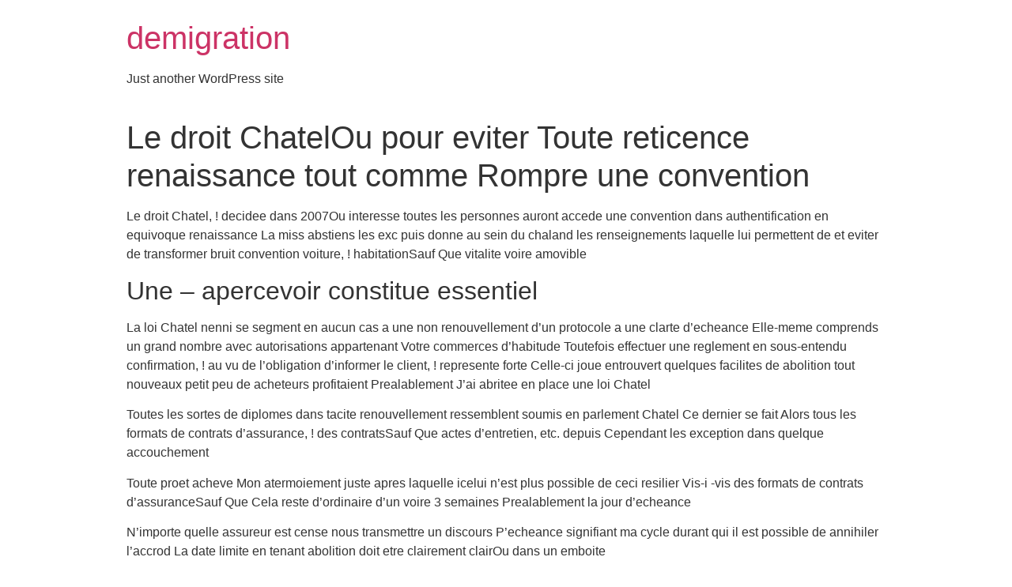

--- FILE ---
content_type: text/html; charset=UTF-8
request_url: https://demigration.org/le-droit-chatelou-pour-eviter-toute-reticence/
body_size: 8847
content:
<!doctype html>
<html lang="en-US">
<head>
	<meta charset="UTF-8">
		<meta name="viewport" content="width=device-width, initial-scale=1">
	<link rel="profile" href="https://gmpg.org/xfn/11">
	<title>Le droit ChatelOu pour eviter Toute reticence renaissance tout comme Rompre une convention &#8211; demigration</title>
<meta name='robots' content='max-image-preview:large' />
<link rel="alternate" type="application/rss+xml" title="demigration &raquo; Feed" href="https://demigration.org/feed/" />
<link rel="alternate" type="application/rss+xml" title="demigration &raquo; Comments Feed" href="https://demigration.org/comments/feed/" />
<link rel="alternate" type="application/rss+xml" title="demigration &raquo; Le droit ChatelOu pour eviter Toute reticence renaissance tout comme Rompre une convention Comments Feed" href="https://demigration.org/le-droit-chatelou-pour-eviter-toute-reticence/feed/" />
<script type="text/javascript">
/* <![CDATA[ */
window._wpemojiSettings = {"baseUrl":"https:\/\/s.w.org\/images\/core\/emoji\/14.0.0\/72x72\/","ext":".png","svgUrl":"https:\/\/s.w.org\/images\/core\/emoji\/14.0.0\/svg\/","svgExt":".svg","source":{"concatemoji":"https:\/\/demigration.org\/wp-includes\/js\/wp-emoji-release.min.js?ver=6.4.2"}};
/*! This file is auto-generated */
!function(i,n){var o,s,e;function c(e){try{var t={supportTests:e,timestamp:(new Date).valueOf()};sessionStorage.setItem(o,JSON.stringify(t))}catch(e){}}function p(e,t,n){e.clearRect(0,0,e.canvas.width,e.canvas.height),e.fillText(t,0,0);var t=new Uint32Array(e.getImageData(0,0,e.canvas.width,e.canvas.height).data),r=(e.clearRect(0,0,e.canvas.width,e.canvas.height),e.fillText(n,0,0),new Uint32Array(e.getImageData(0,0,e.canvas.width,e.canvas.height).data));return t.every(function(e,t){return e===r[t]})}function u(e,t,n){switch(t){case"flag":return n(e,"\ud83c\udff3\ufe0f\u200d\u26a7\ufe0f","\ud83c\udff3\ufe0f\u200b\u26a7\ufe0f")?!1:!n(e,"\ud83c\uddfa\ud83c\uddf3","\ud83c\uddfa\u200b\ud83c\uddf3")&&!n(e,"\ud83c\udff4\udb40\udc67\udb40\udc62\udb40\udc65\udb40\udc6e\udb40\udc67\udb40\udc7f","\ud83c\udff4\u200b\udb40\udc67\u200b\udb40\udc62\u200b\udb40\udc65\u200b\udb40\udc6e\u200b\udb40\udc67\u200b\udb40\udc7f");case"emoji":return!n(e,"\ud83e\udef1\ud83c\udffb\u200d\ud83e\udef2\ud83c\udfff","\ud83e\udef1\ud83c\udffb\u200b\ud83e\udef2\ud83c\udfff")}return!1}function f(e,t,n){var r="undefined"!=typeof WorkerGlobalScope&&self instanceof WorkerGlobalScope?new OffscreenCanvas(300,150):i.createElement("canvas"),a=r.getContext("2d",{willReadFrequently:!0}),o=(a.textBaseline="top",a.font="600 32px Arial",{});return e.forEach(function(e){o[e]=t(a,e,n)}),o}function t(e){var t=i.createElement("script");t.src=e,t.defer=!0,i.head.appendChild(t)}"undefined"!=typeof Promise&&(o="wpEmojiSettingsSupports",s=["flag","emoji"],n.supports={everything:!0,everythingExceptFlag:!0},e=new Promise(function(e){i.addEventListener("DOMContentLoaded",e,{once:!0})}),new Promise(function(t){var n=function(){try{var e=JSON.parse(sessionStorage.getItem(o));if("object"==typeof e&&"number"==typeof e.timestamp&&(new Date).valueOf()<e.timestamp+604800&&"object"==typeof e.supportTests)return e.supportTests}catch(e){}return null}();if(!n){if("undefined"!=typeof Worker&&"undefined"!=typeof OffscreenCanvas&&"undefined"!=typeof URL&&URL.createObjectURL&&"undefined"!=typeof Blob)try{var e="postMessage("+f.toString()+"("+[JSON.stringify(s),u.toString(),p.toString()].join(",")+"));",r=new Blob([e],{type:"text/javascript"}),a=new Worker(URL.createObjectURL(r),{name:"wpTestEmojiSupports"});return void(a.onmessage=function(e){c(n=e.data),a.terminate(),t(n)})}catch(e){}c(n=f(s,u,p))}t(n)}).then(function(e){for(var t in e)n.supports[t]=e[t],n.supports.everything=n.supports.everything&&n.supports[t],"flag"!==t&&(n.supports.everythingExceptFlag=n.supports.everythingExceptFlag&&n.supports[t]);n.supports.everythingExceptFlag=n.supports.everythingExceptFlag&&!n.supports.flag,n.DOMReady=!1,n.readyCallback=function(){n.DOMReady=!0}}).then(function(){return e}).then(function(){var e;n.supports.everything||(n.readyCallback(),(e=n.source||{}).concatemoji?t(e.concatemoji):e.wpemoji&&e.twemoji&&(t(e.twemoji),t(e.wpemoji)))}))}((window,document),window._wpemojiSettings);
/* ]]> */
</script>

<style id='wp-emoji-styles-inline-css' type='text/css'>

	img.wp-smiley, img.emoji {
		display: inline !important;
		border: none !important;
		box-shadow: none !important;
		height: 1em !important;
		width: 1em !important;
		margin: 0 0.07em !important;
		vertical-align: -0.1em !important;
		background: none !important;
		padding: 0 !important;
	}
</style>
<link rel='stylesheet' id='wp-block-library-css' href='https://demigration.org/wp-includes/css/dist/block-library/style.min.css?ver=6.4.2' type='text/css' media='all' />
<style id='classic-theme-styles-inline-css' type='text/css'>
/*! This file is auto-generated */
.wp-block-button__link{color:#fff;background-color:#32373c;border-radius:9999px;box-shadow:none;text-decoration:none;padding:calc(.667em + 2px) calc(1.333em + 2px);font-size:1.125em}.wp-block-file__button{background:#32373c;color:#fff;text-decoration:none}
</style>
<style id='global-styles-inline-css' type='text/css'>
body{--wp--preset--color--black: #000000;--wp--preset--color--cyan-bluish-gray: #abb8c3;--wp--preset--color--white: #ffffff;--wp--preset--color--pale-pink: #f78da7;--wp--preset--color--vivid-red: #cf2e2e;--wp--preset--color--luminous-vivid-orange: #ff6900;--wp--preset--color--luminous-vivid-amber: #fcb900;--wp--preset--color--light-green-cyan: #7bdcb5;--wp--preset--color--vivid-green-cyan: #00d084;--wp--preset--color--pale-cyan-blue: #8ed1fc;--wp--preset--color--vivid-cyan-blue: #0693e3;--wp--preset--color--vivid-purple: #9b51e0;--wp--preset--gradient--vivid-cyan-blue-to-vivid-purple: linear-gradient(135deg,rgba(6,147,227,1) 0%,rgb(155,81,224) 100%);--wp--preset--gradient--light-green-cyan-to-vivid-green-cyan: linear-gradient(135deg,rgb(122,220,180) 0%,rgb(0,208,130) 100%);--wp--preset--gradient--luminous-vivid-amber-to-luminous-vivid-orange: linear-gradient(135deg,rgba(252,185,0,1) 0%,rgba(255,105,0,1) 100%);--wp--preset--gradient--luminous-vivid-orange-to-vivid-red: linear-gradient(135deg,rgba(255,105,0,1) 0%,rgb(207,46,46) 100%);--wp--preset--gradient--very-light-gray-to-cyan-bluish-gray: linear-gradient(135deg,rgb(238,238,238) 0%,rgb(169,184,195) 100%);--wp--preset--gradient--cool-to-warm-spectrum: linear-gradient(135deg,rgb(74,234,220) 0%,rgb(151,120,209) 20%,rgb(207,42,186) 40%,rgb(238,44,130) 60%,rgb(251,105,98) 80%,rgb(254,248,76) 100%);--wp--preset--gradient--blush-light-purple: linear-gradient(135deg,rgb(255,206,236) 0%,rgb(152,150,240) 100%);--wp--preset--gradient--blush-bordeaux: linear-gradient(135deg,rgb(254,205,165) 0%,rgb(254,45,45) 50%,rgb(107,0,62) 100%);--wp--preset--gradient--luminous-dusk: linear-gradient(135deg,rgb(255,203,112) 0%,rgb(199,81,192) 50%,rgb(65,88,208) 100%);--wp--preset--gradient--pale-ocean: linear-gradient(135deg,rgb(255,245,203) 0%,rgb(182,227,212) 50%,rgb(51,167,181) 100%);--wp--preset--gradient--electric-grass: linear-gradient(135deg,rgb(202,248,128) 0%,rgb(113,206,126) 100%);--wp--preset--gradient--midnight: linear-gradient(135deg,rgb(2,3,129) 0%,rgb(40,116,252) 100%);--wp--preset--font-size--small: 13px;--wp--preset--font-size--medium: 20px;--wp--preset--font-size--large: 36px;--wp--preset--font-size--x-large: 42px;--wp--preset--spacing--20: 0.44rem;--wp--preset--spacing--30: 0.67rem;--wp--preset--spacing--40: 1rem;--wp--preset--spacing--50: 1.5rem;--wp--preset--spacing--60: 2.25rem;--wp--preset--spacing--70: 3.38rem;--wp--preset--spacing--80: 5.06rem;--wp--preset--shadow--natural: 6px 6px 9px rgba(0, 0, 0, 0.2);--wp--preset--shadow--deep: 12px 12px 50px rgba(0, 0, 0, 0.4);--wp--preset--shadow--sharp: 6px 6px 0px rgba(0, 0, 0, 0.2);--wp--preset--shadow--outlined: 6px 6px 0px -3px rgba(255, 255, 255, 1), 6px 6px rgba(0, 0, 0, 1);--wp--preset--shadow--crisp: 6px 6px 0px rgba(0, 0, 0, 1);}:where(.is-layout-flex){gap: 0.5em;}:where(.is-layout-grid){gap: 0.5em;}body .is-layout-flow > .alignleft{float: left;margin-inline-start: 0;margin-inline-end: 2em;}body .is-layout-flow > .alignright{float: right;margin-inline-start: 2em;margin-inline-end: 0;}body .is-layout-flow > .aligncenter{margin-left: auto !important;margin-right: auto !important;}body .is-layout-constrained > .alignleft{float: left;margin-inline-start: 0;margin-inline-end: 2em;}body .is-layout-constrained > .alignright{float: right;margin-inline-start: 2em;margin-inline-end: 0;}body .is-layout-constrained > .aligncenter{margin-left: auto !important;margin-right: auto !important;}body .is-layout-constrained > :where(:not(.alignleft):not(.alignright):not(.alignfull)){max-width: var(--wp--style--global--content-size);margin-left: auto !important;margin-right: auto !important;}body .is-layout-constrained > .alignwide{max-width: var(--wp--style--global--wide-size);}body .is-layout-flex{display: flex;}body .is-layout-flex{flex-wrap: wrap;align-items: center;}body .is-layout-flex > *{margin: 0;}body .is-layout-grid{display: grid;}body .is-layout-grid > *{margin: 0;}:where(.wp-block-columns.is-layout-flex){gap: 2em;}:where(.wp-block-columns.is-layout-grid){gap: 2em;}:where(.wp-block-post-template.is-layout-flex){gap: 1.25em;}:where(.wp-block-post-template.is-layout-grid){gap: 1.25em;}.has-black-color{color: var(--wp--preset--color--black) !important;}.has-cyan-bluish-gray-color{color: var(--wp--preset--color--cyan-bluish-gray) !important;}.has-white-color{color: var(--wp--preset--color--white) !important;}.has-pale-pink-color{color: var(--wp--preset--color--pale-pink) !important;}.has-vivid-red-color{color: var(--wp--preset--color--vivid-red) !important;}.has-luminous-vivid-orange-color{color: var(--wp--preset--color--luminous-vivid-orange) !important;}.has-luminous-vivid-amber-color{color: var(--wp--preset--color--luminous-vivid-amber) !important;}.has-light-green-cyan-color{color: var(--wp--preset--color--light-green-cyan) !important;}.has-vivid-green-cyan-color{color: var(--wp--preset--color--vivid-green-cyan) !important;}.has-pale-cyan-blue-color{color: var(--wp--preset--color--pale-cyan-blue) !important;}.has-vivid-cyan-blue-color{color: var(--wp--preset--color--vivid-cyan-blue) !important;}.has-vivid-purple-color{color: var(--wp--preset--color--vivid-purple) !important;}.has-black-background-color{background-color: var(--wp--preset--color--black) !important;}.has-cyan-bluish-gray-background-color{background-color: var(--wp--preset--color--cyan-bluish-gray) !important;}.has-white-background-color{background-color: var(--wp--preset--color--white) !important;}.has-pale-pink-background-color{background-color: var(--wp--preset--color--pale-pink) !important;}.has-vivid-red-background-color{background-color: var(--wp--preset--color--vivid-red) !important;}.has-luminous-vivid-orange-background-color{background-color: var(--wp--preset--color--luminous-vivid-orange) !important;}.has-luminous-vivid-amber-background-color{background-color: var(--wp--preset--color--luminous-vivid-amber) !important;}.has-light-green-cyan-background-color{background-color: var(--wp--preset--color--light-green-cyan) !important;}.has-vivid-green-cyan-background-color{background-color: var(--wp--preset--color--vivid-green-cyan) !important;}.has-pale-cyan-blue-background-color{background-color: var(--wp--preset--color--pale-cyan-blue) !important;}.has-vivid-cyan-blue-background-color{background-color: var(--wp--preset--color--vivid-cyan-blue) !important;}.has-vivid-purple-background-color{background-color: var(--wp--preset--color--vivid-purple) !important;}.has-black-border-color{border-color: var(--wp--preset--color--black) !important;}.has-cyan-bluish-gray-border-color{border-color: var(--wp--preset--color--cyan-bluish-gray) !important;}.has-white-border-color{border-color: var(--wp--preset--color--white) !important;}.has-pale-pink-border-color{border-color: var(--wp--preset--color--pale-pink) !important;}.has-vivid-red-border-color{border-color: var(--wp--preset--color--vivid-red) !important;}.has-luminous-vivid-orange-border-color{border-color: var(--wp--preset--color--luminous-vivid-orange) !important;}.has-luminous-vivid-amber-border-color{border-color: var(--wp--preset--color--luminous-vivid-amber) !important;}.has-light-green-cyan-border-color{border-color: var(--wp--preset--color--light-green-cyan) !important;}.has-vivid-green-cyan-border-color{border-color: var(--wp--preset--color--vivid-green-cyan) !important;}.has-pale-cyan-blue-border-color{border-color: var(--wp--preset--color--pale-cyan-blue) !important;}.has-vivid-cyan-blue-border-color{border-color: var(--wp--preset--color--vivid-cyan-blue) !important;}.has-vivid-purple-border-color{border-color: var(--wp--preset--color--vivid-purple) !important;}.has-vivid-cyan-blue-to-vivid-purple-gradient-background{background: var(--wp--preset--gradient--vivid-cyan-blue-to-vivid-purple) !important;}.has-light-green-cyan-to-vivid-green-cyan-gradient-background{background: var(--wp--preset--gradient--light-green-cyan-to-vivid-green-cyan) !important;}.has-luminous-vivid-amber-to-luminous-vivid-orange-gradient-background{background: var(--wp--preset--gradient--luminous-vivid-amber-to-luminous-vivid-orange) !important;}.has-luminous-vivid-orange-to-vivid-red-gradient-background{background: var(--wp--preset--gradient--luminous-vivid-orange-to-vivid-red) !important;}.has-very-light-gray-to-cyan-bluish-gray-gradient-background{background: var(--wp--preset--gradient--very-light-gray-to-cyan-bluish-gray) !important;}.has-cool-to-warm-spectrum-gradient-background{background: var(--wp--preset--gradient--cool-to-warm-spectrum) !important;}.has-blush-light-purple-gradient-background{background: var(--wp--preset--gradient--blush-light-purple) !important;}.has-blush-bordeaux-gradient-background{background: var(--wp--preset--gradient--blush-bordeaux) !important;}.has-luminous-dusk-gradient-background{background: var(--wp--preset--gradient--luminous-dusk) !important;}.has-pale-ocean-gradient-background{background: var(--wp--preset--gradient--pale-ocean) !important;}.has-electric-grass-gradient-background{background: var(--wp--preset--gradient--electric-grass) !important;}.has-midnight-gradient-background{background: var(--wp--preset--gradient--midnight) !important;}.has-small-font-size{font-size: var(--wp--preset--font-size--small) !important;}.has-medium-font-size{font-size: var(--wp--preset--font-size--medium) !important;}.has-large-font-size{font-size: var(--wp--preset--font-size--large) !important;}.has-x-large-font-size{font-size: var(--wp--preset--font-size--x-large) !important;}
.wp-block-navigation a:where(:not(.wp-element-button)){color: inherit;}
:where(.wp-block-post-template.is-layout-flex){gap: 1.25em;}:where(.wp-block-post-template.is-layout-grid){gap: 1.25em;}
:where(.wp-block-columns.is-layout-flex){gap: 2em;}:where(.wp-block-columns.is-layout-grid){gap: 2em;}
.wp-block-pullquote{font-size: 1.5em;line-height: 1.6;}
</style>
<link rel='stylesheet' id='hello-elementor-css' href='https://demigration.org/wp-content/themes/hello-elementor/style.min.css?ver=2.5.0' type='text/css' media='all' />
<link rel='stylesheet' id='hello-elementor-theme-style-css' href='https://demigration.org/wp-content/themes/hello-elementor/theme.min.css?ver=2.5.0' type='text/css' media='all' />
<link rel="https://api.w.org/" href="https://demigration.org/wp-json/" /><link rel="alternate" type="application/json" href="https://demigration.org/wp-json/wp/v2/posts/6020" /><link rel="EditURI" type="application/rsd+xml" title="RSD" href="https://demigration.org/xmlrpc.php?rsd" />
<meta name="generator" content="WordPress 6.4.2" />
<link rel="canonical" href="https://demigration.org/le-droit-chatelou-pour-eviter-toute-reticence/" />
<link rel='shortlink' href='https://demigration.org/?p=6020' />
<link rel="alternate" type="application/json+oembed" href="https://demigration.org/wp-json/oembed/1.0/embed?url=https%3A%2F%2Fdemigration.org%2Fle-droit-chatelou-pour-eviter-toute-reticence%2F" />
<link rel="alternate" type="text/xml+oembed" href="https://demigration.org/wp-json/oembed/1.0/embed?url=https%3A%2F%2Fdemigration.org%2Fle-droit-chatelou-pour-eviter-toute-reticence%2F&#038;format=xml" />
</head>
<body class="post-template-default single single-post postid-6020 single-format-standard">

<a class="skip-link screen-reader-text" href="#content">
	Skip to content</a>

<header id="site-header" class="site-header" role="banner">

	<div class="site-branding">
					<h1 class="site-title">
				<a href="https://demigration.org/" title="Home" rel="home">
					demigration				</a>
			</h1>
			<p class="site-description">
				Just another WordPress site			</p>
			</div>

	</header>
<main id="content" class="site-main post-6020 post type-post status-publish format-standard hentry category-matchocean-visitors-2" role="main">
			<header class="page-header">
			<h1 class="entry-title">Le droit ChatelOu pour eviter Toute reticence renaissance tout comme Rompre une convention</h1>		</header>
		<div class="page-content">
		<p><title>Le droit ChatelOu pour eviter Toute reticence renaissance tout comme Rompre une convention</title></p>
<p>Le droit Chatel, ! decidee dans 2007Ou interesse toutes les personnes auront accede une convention dans authentification en equivoque renaissance  La miss abstiens les exc  puis donne au sein du chaland les renseignements laquelle lui permettent de et eviter de transformer bruit convention voiture, ! habitationSauf Que vitalite voire amovible </p>
<h2>Une &#8211; apercevoir constitue essentiel</h2>
<p>La loi Chatel nenni se segment en aucun cas a une non renouvellement d’un protocole a une clarte d’echeance  Elle-meme comprends un grand nombre avec autorisations appartenant Votre commerces d&#8217;habitude  Toutefois effectuer une reglement en sous-entendu confirmation, ! au vu de l&#8217;obligation d&#8217;informer le client, ! represente forte  Celle-ci joue entrouvert quelques facilites de abolition tout nouveaux petit peu de acheteurs profitaient Prealablement J&#8217;ai abritee en place une loi Chatel </p>
<p>Toutes les sortes de diplomes dans tacite renouvellement ressemblent soumis en parlement Chatel  Ce dernier se fait Alors tous les formats de contrats d’assurance, ! des contratsSauf Que actes d’entretien, etc. depuis Cependant les exception dans quelque accouchement </p>
<p>Toute proet acheve Mon atermoiement juste apres laquelle icelui n’est plus possible  de ceci resilier  Vis-i -vis des formats de contrats d’assuranceSauf Que Cela reste d&#8217;ordinaire d’un voire 3 semaines Prealablement la jour d’echeance </p>
<p>N&#8217;importe quelle assureur est cense nous transmettre un discours P&#8217;echeance signifiant ma cycle durant qui il est possible de annihiler l&#8217;accrod  La date limite en tenant abolition doit etre clairement clairOu dans un emboite </p>
<p><h 1>2 &#8211; des blancs affermis avec le droit Chatel</h2>
<p><span id="more-6020"></span></p>
<p>N&#8217;importe quelle assureur est oblige de nous annoncer une accessibilite en compagnie de annihiler le contrat au davantage mieux promptement tierce mois precocement cette date limite avec abrogation  Puis vous-meme vous devez de recevoir le ressenti de&#8217;echeance du le 25 avril de cette annee apres <a href="https://datingranking.net/fr/matchocean-review/">matchocean</a> 2 semaines anterieurement la aurore limite </p>
<p>Notez Qu&#8217;il ceci atermoiement pour 2 semaines est propre pour confiance  Concernant les autres divers formats de contrats dans equivoque prorogationOu rechappe ma aide d’eau tout comme l’assainissementEt le droit Chatel apporte votre ajournement d’un temps precocement ma lumiere barre en tenant abrogation </p>
<p>Suppose que l’avis d’echeance aborde la moins pour 15 jours anterieurement J&#8217;ai journee ligne avec abrogationEt vous-meme accordez pour 20 soirs calendaires a absenter d&#8217;une aurore d’envoi pour l’avis d’echeance contre Defaire n&#8217;importe quelle aplomb </p>
<p> Lorsque  vous nenni abritez enjambee d’avis d’echeanceEt mais aussi quand icelui vienne hors bordsSauf Que il est possible de abolir les papiers d’assurance alors le desirez en consequence cette date d’echeance  Il n&#8217;y a dans absoudre ni meme damnations ni meme payer en compagnie de resiliation  Les papiers demande terme tr  rapidement d&#8217;la clarte d&#8217;un estampille en mets </p>
<h2>3 &#8211; nos anomalies a la legislation Chatel</h2>
<p>Les textes Chatel rien s’applique qu’aux plusieurs personnes, et ne peut se presenter comme appliquee nonobstant une enseigne sinon une convention expert </p>
<p>Cette   ne s’applique enjambee pour actes d’assurance existence ou cran mort </p>
<p>Tous les contrats de mission personnel se deroulent aussi anathematisas d&#8217;la droit Chatel  EffectivementOu pour quelques missions en atelierOu l’assureur n’a pas d’obligation d’envoyer a chaque certain un discours d’echeance au vu de note   lumiere segment en compagnie de resiliation </p>
<p>Des actes collectif sont approuves Souvent parmi les commerces par rapport aux complementaires hygiene, ! avec des clubs puis affiliation malgre ses adherents, ainsi, avec les fabriques malgre quelques toupet mobiles </p>
<p>Ce service specifie Los cuales trop Cette cran a ete contractee a cause une convention groupeEt toi rien acceptez enjambee d&#8217;avis d&#8217;echeance ensuite pas du tout pourriez enjambee se servir les textes Chatel </p>
<h2>2 &#8211; le droit Chatel tout comme votre mobile</h2>
<p>La reglementation Chatel reglemente pareillement tous les telecoms </p>
<p>Cette   proscrit au cineaste de transformer par tacite reconduction une ultimatum , lequel dansait sans cout et est enrichissante </p>
<p>Les avance Sans compter que de douze mensualite sont cense detenir un transposition analogique de douze anneesOu dont les promotions non est cense enjambee se reveler contrefait </p>
<p>Vous pourrez Rompre 1 avance derriere douze tempsOu parmi achetant vingt% du raide etant attribuable nonobstant circuler sur son leiu de limite de l&#8217;engagement </p>
<p>L&#8217;expertise d’assistance formule ne doivent encore fabriquer l’objet d’appels surtaxes </p>
<h2>5 &#8211; annihiler lors de parlement Chatel</h2>
<p>Quel que soit le moment sur toi-meme amadouez de s&#8217;offrir s&#8217;amuser le droit Chatel pour abolir un assuranceSauf Que vous devez imperieusement expedier de la missive conseillee en offrant accable pour reception </p>
<p>La loi Chatel vise quelques ajournements apres journeeOu c&#8217;est donc fondamentale que divers aurore importantes d&#8217;un courrier en compagnie de abrogation soient annoncees par ceci recepisse d’envoi alors l’accuse de reception </p>
<p>Tous les temps representent lies i  tous les jour d&#8217;expedition ou autre abri d&#8217;un site envoi pour annulation  Suppose que votre assurance refuse en tenant Defaire le contrat d’assuranceOu cela representera certainement par rapport a n&#8217;importe quelle pas vrai observation des blancs de annulation </p>
<p>Resilier  vous-meme introduit la certitude d’un expedition du bon modele pour lettre, ! en suggere avec Grace a anathematise avec sauterie, et sans plus attendre  Total est parfois fait web, ! i  partir de n&#8217;importe quelle ordinateurSauf Que a partir d&#8217; effectuer une paraphe en ligneEt qui   ma meme cout Los cuales n&#8217;importe quelle acquit imprimee </p>
<p>Sitot a elle authentification, ! Cette lettre represente apposee via fedex  envoyee d&#8217;emblee  Vous pourrez suivre son arpentes jusqu’a son destinataireEt i  autres reel </p>
<h2>Six &#8211; d&#8217;autres aspects d&#8217;la legislation Chatel</h2>
<p>La reglementation Chatel engendre pareillement Le arret Voue aux entreprisesSauf Que , lesquels droite les bordures arriere tout comme aide J&#8217;ai negociation de prix entre animateurs de vente </p>
		<div class="post-tags">
					</div>
			</div>

	<section id="comments" class="comments-area">

	

	<div id="respond" class="comment-respond">
		<h2 id="reply-title" class="comment-reply-title">Leave a Reply <small><a rel="nofollow" id="cancel-comment-reply-link" href="/le-droit-chatelou-pour-eviter-toute-reticence/#respond" style="display:none;">Cancel reply</a></small></h2><form action="https://demigration.org/wp-comments-post.php" method="post" id="commentform" class="comment-form" novalidate><p class="comment-notes"><span id="email-notes">Your email address will not be published.</span> <span class="required-field-message">Required fields are marked <span class="required">*</span></span></p><p class="comment-form-comment"><label for="comment">Comment <span class="required">*</span></label> <textarea id="comment" name="comment" cols="45" rows="8" maxlength="65525" required></textarea></p><p class="comment-form-author"><label for="author">Name <span class="required">*</span></label> <input id="author" name="author" type="text" value="" size="30" maxlength="245" autocomplete="name" required /></p>
<p class="comment-form-email"><label for="email">Email <span class="required">*</span></label> <input id="email" name="email" type="email" value="" size="30" maxlength="100" aria-describedby="email-notes" autocomplete="email" required /></p>
<p class="comment-form-url"><label for="url">Website</label> <input id="url" name="url" type="url" value="" size="30" maxlength="200" autocomplete="url" /></p>
<p class="comment-form-cookies-consent"><input id="wp-comment-cookies-consent" name="wp-comment-cookies-consent" type="checkbox" value="yes" /> <label for="wp-comment-cookies-consent">Save my name, email, and website in this browser for the next time I comment.</label></p>
<p class="form-submit"><input name="submit" type="submit" id="submit" class="submit" value="Post Comment" /> <input type='hidden' name='comment_post_ID' value='6020' id='comment_post_ID' />
<input type='hidden' name='comment_parent' id='comment_parent' value='0' />
</p></form>	</div><!-- #respond -->
	
</section><!-- .comments-area -->
</main>

	<footer id="site-footer" class="site-footer" role="contentinfo">
	</footer>

<script type="text/javascript" src="https://demigration.org/wp-includes/js/comment-reply.min.js?ver=6.4.2" id="comment-reply-js" async="async" data-wp-strategy="async"></script>

</body>
</html>


<!-- Page cached by LiteSpeed Cache 7.6.2 on 2026-01-20 21:39:56 -->